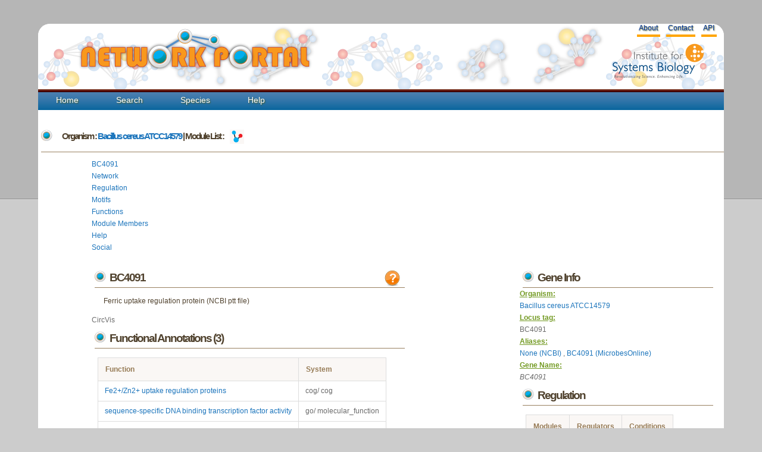

--- FILE ---
content_type: text/html; charset=utf-8
request_url: https://networks.systemsbiology.net/bce/gene/BC4091
body_size: 14080
content:
<!doctype html>
<html>
  <head>
    <title>Network Portal - Gene BC4091</title>
    
<link rel="stylesheet" type="text/css" href="http://www.ncbi.nlm.nih.gov/core/extjs/ext-3.4.0/resources/css/ext-all.css" />
<link rel="stylesheet" type="text/css" href="http://www.ncbi.nlm.nih.gov/core/extjs/ext-3.4.0/resources/css/xtheme-gray.css" id="theme" />
<link rel="stylesheet" type="text/css" href="http://www.ncbi.nlm.nih.gov/coreweb/styles/ncbi_templates.css" />
<!-- <link rel="stylesheet" type="text/css" href="http://www.ncbi.nlm.nih.gov/projects/sviewer/css/style.css" /> -->
<link rel="stylesheet" href="http://code.jquery.com/ui/1.9.2/themes/redmond/jquery-ui.css" />

    
    <link rel="stylesheet" href="/static/stylesheets/portal-style.css">
    <link rel="stylesheet" href="/static/stylesheets/jquery.reject.css">
    <link href="/static/javascripts/jquery.qtip.min.css" rel="stylesheet" type="text/css" />
    <link href="http://cdn.wijmo.com/jquery.wijmo-open.1.5.0.css" rel="stylesheet" type="text/css" />
<link rel="stylesheet" href="/static/stylesheets/colorbox.css" />
<link href="/static/javascripts/jquery.qtip.min.css" rel="stylesheet" type="text/css" />
    
    <!--<script type="text/javascript" src="http://code.jquery.com/jquery-latest.js"></script> -->
    <script src="http://ajax.googleapis.com/ajax/libs/jquery/1.10.2/jquery.js"></script>

    <script src="/static/javascripts/jquery-ui-1.11.2.custom/jquery-ui.min.js"></script>
    <link rel="stylesheet" href="/static/javascripts/jquery-ui-1.11.2.custom/jquery-ui.min.css">
    <script type="text/javascript" src="/static/cytoscapeweb/js/json2.min.js"></script>
        
    <script type="text/javascript" src="/static/cytoscapeweb/js/AC_OETags.min.js"></script>
    <script type="text/javascript" src="/static/cytoscapeweb/js/cytoscapeweb.min.js"></script>
    <script type="text/javascript" src="/static/javascripts/wwu_logo/isblogo.js"></script>
    <script type="text/javascript" src="/static/javascripts/network_helpers.js"></script>
    <script type="text/javascript" src="/static/javascripts/jquery.qtip.min.js"></script>
    <script type="text/javascript" src="http://cdn.wijmo.com/jquery.wijmo-open.1.5.0.min.js"></script>
    <script type="text/javascript" src="/static/javascripts/protovis.min.js"></script>
    <script type="text/javascript" src="/static/javascripts/visquick-min/vq.min.js"></script>
    <script type="text/javascript" src="/static/javascripts/visquick-min/vq.circvis.min.js"></script>
    <script type="text/javascript" src="/static/javascripts/visquick_helpers.js"></script>
    <script type='text/javascript' src='/static/javascripts/jquery.colorbox.js'></script>
<!--    <script type="text/javascript" src="http://www.ncbi.nlm.nih.gov/core/extjs/ext-3.4.0/adapter/ext/ext-base.js"></script>
    <script type="text/javascript" src="http://www.ncbi.nlm.nih.gov/core/extjs/ext-3.4.0/ext-all.js"></script>
    <script type="text/javascript">window.sv_base_url = "/sviewer/"</script>-->
<!-- These are required for loading NCBI sequence viewer in gene page -->
<!--<script type="text/javascript" src="http://www.ncbi.nlm.nih.gov/projects/sviewer/js/main.js"/>-->
    
    <script type="text/javascript" src="/static/javascripts/main.js"></script>
    <script type="text/javascript" src="/static/javascripts/collapsing_divs.js"></script>
    <script type="text/javascript" src="/static/javascripts/jquery.tablesorter.min.js"></script>
    <script type="text/javascript" src="/static/javascripts/jquery.tablesorter.pager.js"></script>
	<script type="text/javascript" src="/static/javascripts/jquery.jcarousel.min.js"></script>
    <script type="text/javascript" src="/static/javascripts/jquery.qtip.min.js"></script>
    <script type="text/javascript" src="/static/javascripts/jquery.reject.min.js"></script>
    <!-- google analytics -->
    <script type="text/javascript">

      var _gaq = _gaq || [];
      _gaq.push(['_setAccount', 'UA-29739526-1']);
      _gaq.push(['_trackPageview']);

      (function() {
        var ga = document.createElement('script'); ga.type = 'text/javascript'; ga.async = true;
        ga.src = ('https:' == document.location.protocol ? 'https://ssl' : 'http://www') + '.google-analytics.com/ga.js';
        var s = document.getElementsByTagName('script')[0]; s.parentNode.insertBefore(ga, s);
      })();

    </script>

    <!-- Google tag (gtag.js) -->
    <script async src="https://www.googletagmanager.com/gtag/js?id=G-JFM6J702T5"></script>
    <script>
      window.dataLayer = window.dataLayer || [];
      function gtag(){dataLayer.push(arguments);}
      gtag('js', new Date());
      gtag('config', 'G-JFM6J702T5');
    </script>
    
        <script type="text/javascript">
            // Create the tooltips only on document load
            $(document).ready(function()
                              {
                              // By suppling no content attribute, the library uses each elements title attribute by default
                              $('underlinemenu a[href][title]').qtip({
                                                                content: {
                                                                text: false // Use each elements title attribute
                                                                },
                                                                      style: 'cream' // Give it some style
                                                                });
                              
                              // NOTE: You can even omit all options and simply replace the regular title tooltips like so:
                              // $('#content a[href]').qtip();
                              });
            </script>
  </head>
  <body>
    <div id="wrap-no-line">
    <div id="header">
      <h1 id="logo-text"><a href="/"></a>
     <a href="/"><img alt="Logo" src="/static/images/logo-text.png"></a></h1>
     <p id="slogan"> <a href="http://www.systemsbiology.org"><img alt="Logo" src="/static/images/isb_logo.png"></a></p>    
     <div id="underlinemenu" class="underlinemenu">
	<ul>
          <!--
	  
	  <li><a href="/login/google-oauth2/?next=/bce/gene/BC4091">Login</a></li>
	  
          -->
	  <li><a href="/about">About</a></li>
	  <li><a href="/contact">Contact</a></li>
	  <li><a href="/static/apidocuments">API</a></li>
	</ul>
      </div>
      </div>
      <div id="nav">
        <ul>
          <li class=""><a href="/">Home</a></li>
          <li class=""><a href="/search">Search</a></li>
          <li class=""><a href="/species">Species</a></li>
          <!--
          <li class=""><a href="/workspace">Workspace</a></li>
          -->
	        
          <li class=""><a href="/help/" title="help">Help</a></li>

        <!-- <li class=""><a href="/analysis/gene">Example</a></li>-->
        </ul>
      </div>
      <div id="content">
        
<h5><span class="search_help"> Organism : <a href="/bce">Bacillus cereus ATCC14579</a>
                             | Module List : 
    				                        <a href="/bce/network/1" title="Explore Network"><img align="center" src="/static/images/network.gif"/></a></a>
  					
   </span>
</h5>
<div id="bicluster-top">
 <div class="sub-page">
   <div id="tabs" class="sub-page">
     <ul>
	     <li><a class="name" href="#tab-main">BC4091</a></li>
	     <li><a class="network" href="#tab-network">Network</a></li>
	     <li><a class="regulator" href="#tab-regulator">Regulation</a></li>
	     <li><a class="motif" href="#tab-motif">Motifs</a></li>
	     <li><a class="function" href="#tab-function">Functions</a></li>
	     <li><a class="genes" href="#tab-gene">Module Members</a></li>
	     
	     <li><a class="gene-help" href="#tab-help">Help</a></li>
	     <li><a class="social" href="#tab-social">Social</a></li>
     </ul>
     <div id="tab-main">
		   <div class="main">
         <script type="text/javascript">
           var django_pssms = {4152: [[1.0, 0.0, 0.0, 0.0], [0.166667, 0.0, 0.0, 0.833333], [0.166667, 0.0, 0.0, 0.833333], [1.0, 0.0, 0.0, 0.0], [0.0, 0.0, 0.0, 1.0], [0.5, 0.333333, 0.0, 0.166667], [0.0, 0.0, 0.333333, 0.666667], [1.0, 0.0, 0.0, 0.0], [0.5, 0.0, 0.0, 0.5], [0.166667, 0.166667, 0.5, 0.166667], [1.0, 0.0, 0.0, 0.0], [0.0, 0.166667, 0.0, 0.833333], [0.0, 0.0, 0.833333, 0.166667], [0.5, 0.0, 0.0, 0.5]], 4153: [[0.48588, 0.377756, 0.122244, 0.01412], [0.122244, 0.01412, 0.394971, 0.468665], [0.576789, 0.286847, 0.031335, 0.105029], [0.940425, 0.01412, 0.031335, 0.01412], [0.0, 0.272727, 0.0, 0.727273], [0.090909, 0.181818, 0.727273, 0.0], [0.0, 0.818182, 0.181818, 0.0], [0.0, 0.363636, 0.636364, 0.0], [0.0, 0.181818, 0.818182, 0.0], [0.0, 0.0, 1.0, 0.0], [0.0, 0.636364, 0.363636, 0.0], [0.181818, 0.0, 0.818182, 0.0], [0.0, 0.454545, 0.454545, 0.090909], [0.272727, 0.727273, 0.0, 0.0]], 4154: [[0.0, 0.0, 0.818182, 0.181818], [0.727273, 0.0, 0.181818, 0.090909], [0.272727, 0.090909, 0.0, 0.636364], [0.0, 0.0, 0.363636, 0.636364], [0.636364, 0.090909, 0.090909, 0.181818], [0.272727, 0.272727, 0.0, 0.454545], [0.909091, 0.0, 0.0, 0.090909], [0.090909, 0.0, 0.0, 0.909091], [0.0, 0.0, 0.0, 1.0], [1.0, 0.0, 0.0, 0.0], [0.363636, 0.0, 0.181818, 0.454545], [0.636364, 0.0, 0.090909, 0.272727], [0.0, 0.090909, 0.0, 0.909091], [0.545455, 0.0, 0.090909, 0.363636], [0.0, 0.0, 0.636364, 0.363636]], 4155: [[0.788393, 0.007062, 0.06112, 0.143425], [0.06112, 0.18888, 0.652029, 0.097971], [0.242938, 0.097971, 0.333847, 0.325243], [0.106575, 0.325243, 0.56112, 0.007062], [0.545455, 0.181818, 0.272727, 0.0], [0.0, 0.090909, 0.863636, 0.045455], [0.0, 0.0, 0.363636, 0.636364], [0.227273, 0.090909, 0.318182, 0.363636], [0.0, 0.0, 1.0, 0.0], [0.681818, 0.045455, 0.181818, 0.090909], [0.318182, 0.181818, 0.5, 0.0], [0.590909, 0.0, 0.227273, 0.181818], [0.681818, 0.045455, 0.0, 0.272727], [0.0, 0.045455, 0.954545, 0.0], [0.545455, 0.045455, 0.136364, 0.272727], [0.590909, 0.090909, 0.181818, 0.136364], [0.954545, 0.0, 0.0, 0.045455], [0.090909, 0.590909, 0.045455, 0.272727], [0.363636, 0.0, 0.363636, 0.272727], [0.227273, 0.181818, 0.545455, 0.045455], [0.818182, 0.0, 0.0, 0.181818], [0.545455, 0.0, 0.363636, 0.090909], [0.636364, 0.136364, 0.090909, 0.136364]]};
           $(document).ready(function() {
             var loaded = [false, false, false, false, false, false, false, false];
             $('#tabs').tabs({
               // load network and motif tabs on demand
               activate: function (event, ui) {
                 var index = $('#tabs').tabs("option", "active");
                 if (!loaded[index]) {
                   switch (index) {
                     case 1:
                       var vis = nwhelpers.initNetworkTab(2, "BC4091",
                          "/static/cytoscapeweb/swf/CytoscapeWeb",
                          "/static/cytoscapeweb/swf/playerProductInstall",
                          nwhelpers.load_popup);
                        break;
                      case 3:
                        setTimeout(function() {
                          nwhelpers.initCanvas(django_pssms);
                        }, 500);
                      default:
                        break;
                    }
                    loaded[index] = true;
                  }
                }
              });
            
              var circle_vis = new vq.CircVis();
              $.ajax({
                url: '/json/circvis/?species=1&gene=BC4091',
                  success: function(json) {
                    var cvdata = vqhelpers.makeCircVisData('circvis', json.chromosomes,
                      json.genes, json.network);
                      circle_vis.draw(cvdata);
                    },
                    error: function() {
                      console.debug('could not read data');
                    }
                  });              
                nwhelpers.initCanvas2(django_pssms, 'previewcanvas_',
                                      [4152, 4154]);
           
                $('[id^=previewcanvas]').click(function() {
                  $('#tabs').tabs("option", "active", 3);
                });
                $('.help').colorbox({inline: true, width: "50%"});
              });
        </script>
	       <div class="sub-page">
	       <a class="help" href="#gene-info"><img align="right" src="/static/images/help.png" /></a> 
	         <h5>BC4091</h5>
	         <p><span id="gene_description">Ferric uptake regulation protein (NCBI ptt file)</span></p>
           <div id="circvis">CircVis</div>
           <h5>Functional Annotations (3)</h5>
	         
	         <table id="gene-function-table">
	           <thead>
	             <tr>
		             <th>Function</th>
		             <th>System</th>
	             </tr>
	           </thead>
	           <tbody>
	             
	             <tr>
		             <td><a href="/function/36385">Fe2+/Zn2+ uptake regulation proteins</a></td>
		             <td>cog/ cog</td>
	               
	             <tr>
		             <td><a href="/function/3189">sequence-specific DNA binding transcription factor activity</a></td>
		             <td>go/ molecular_function</td>
	               
	             <tr>
		             <td><a href="/function/5461">regulation of transcription, DNA-dependent</a></td>
		             <td>go/ biological_process</td>
	               
	             </tr>
	           </tbody>
	         </table>
	  
	  

<!--	    
          <h3>Genomic Neighborhood</h3>
	  <p>
	    <div style="padding:10px;clear:both;">
	
	       
	       
	    </div>
	    </div>
	  </p>
	  Not yet implemented in this version of the portal!-->
	</div>
	</div>
        <div id="sidebar">
          <h5>Gene Info</h5>
          
            <strong> Organism:</strong><br> <a href="/bce">Bacillus cereus ATCC14579</a><br/>
            <strong> Locus tag:</strong><br> BC4091 <br/>
            <strong> Aliases:</strong> <br><a href="http://www.ncbi.nlm.nih.gov/sites/entrez?db=gene&term=None">None (NCBI) </a>, <a href="http://microbesonline.org/cgi-bin/keywordSearch.cgi?searchType=customQuery&customQuery=BC4091">BC4091 (MicrobesOnline) </a><br/>
            <strong> Gene Name:</strong><br> <i>  BC4091 </i><br/>


          <h5>Regulation</h5>
          <table>
            <tr>
              <th class="help">Modules</th>
              <th>Regulators</th>
              <th>Conditions</th>
            </tr>
            
            
            <tr>
              <td><a href="/bce/network/1/module/118">118</a></td>
              <td><a href="?view=regulation">13</a></td>
              <td>103</td>
            </tr>
            
            <tr>
              <td><a href="/bce/network/1/module/119">119</a></td>
              <td><a href="?view=regulation">10</a></td>
              <td>96</td>
            </tr>
            
            
          </table>
          <h5>Motifs</h5><span class="search_help">Motifs for modules are shown</span>
	  

          <table id="gene-motif-table" class="tablesorter">
            
            <tr>
	      <td>
                <span id="previewcanvas_4152"></span>
	            </td>
	          </tr>
            
            <tr>
	      <td>
                <span id="previewcanvas_4154"></span>
	            </td>
	          </tr>
            
          </table>
	  <!-- -->

	</div>
      </div>
      <div id="tab-network" class="sub-page">
	
<a class="help" href="#network"><img align="right" src="/static/images/help.png" /></a><img alt="Gene" src="/static/images/network_gene.png" style="background:none;border:0px;position:relative;bottom:-10px;">Module member <img alt="Regulator" src="/static/images/network_regulator.png" style="background:none;border:0px;position:relative; bottom:-10px;">Regulator  <img alt="Motif" src="/static/images/network_motif.png" style="background:none;border:0px;position:relative; bottom:-10px;">Motif <p>

<div id="cytoscapeweb">
  
  Cytoscape Web
  
</div>
<div id="pop_up"></div>

      </div>
      <div id="tab-regulator" class="sub-page">
        

<a class="help" href="#regulation"><img align="right" src="/static/images/help.png" /></a>
<h5> Regulation information for BC4091 </h5> <span class="search_help">(Mouseover regulator name to see its description)</span> 
<p>
<div class="tab-contents">
  <script type="text/javascript">
    $(document).ready(function() {
        var descriptionMap = {}
descriptionMap['BC3976'] = "putative transcriptional regulator (NCBI ptt file)";
descriptionMap['BC0518'] = "Peroxide operon regulator (NCBI ptt file)";
descriptionMap['BC1756'] = "Transcriptional repressor PadR (NCBI ptt file)";
descriptionMap['BC4670'] = "putative transcriptional regulator (NCBI ptt file)";
descriptionMap['BC1282'] = "SinR protein (NCBI ptt file)";
descriptionMap['BC5481'] = "Stage 0 sporulation protein J (NCBI ptt file)";
descriptionMap['BC4204'] = "Manganese transport transcription regulator (NCBI ptt file)";
descriptionMap['BC4714'] = "CarD-like transcriptional regulator (NCBI ptt file)";
descriptionMap['BC5463'] = "Two-component response regulator yycF (NCBI ptt file)";
descriptionMap['BC1936'] = "Transcriptional regulator, MarR family (NCBI ptt file)";
descriptionMap['BC4581'] = "putative regulatory protein (NCBI ptt file)";
descriptionMap['BC4289'] = "RNA polymerase sigma factor rpoD (NCBI ptt file)";
descriptionMap['BC4256'] = "Transcriptional regulator, ArsR family (NCBI ptt file)";
descriptionMap['BC4277'] = "Zinc-specific metalloregulatory protein (NCBI ptt file)";
descriptionMap['BC4703'] = "Transcriptional regulator, DeoR family (NCBI ptt file)";
descriptionMap['BC4316'] = "Transcriptional regulator, MarR family (NCBI ptt file)";
descriptionMap['BC4091'] = "Ferric uptake regulation protein (NCBI ptt file)";
descriptionMap['BC2434'] = "Transcriptional regulator, MarR family (NCBI ptt file)";
descriptionMap['BC0266'] = "PEMK-like protein (NCBI ptt file)";
descriptionMap['BC0265'] = "hypothetical Cytosolic Protein (NCBI ptt file)";
descriptionMap['BC1710'] = "Transcriptional regulator, MerR family (NCBI ptt file)";
descriptionMap['BC5010'] = "Transcriptional regulator (NCBI ptt file)";
;
        $('.reggene').on('mouseover', function(event) {
            var geneName = $(this).html();
            $(this).qtip({
                prerender: true,
                content: descriptionMap[geneName]
            }, event);
        });
    });
  </script>

<div class="sub-page">

<b>BC4091</b> is regulated by <b>23</b> influences and regulates <b>12</b> modules.</br>

<!--<b> BC4091</b> is possibly regulated by <b>23</b> influences.-->
  <table id="gene-regulators-table" class="gene-regulation" style="float: left;" width="30%">
   <caption> Regulators for BC4091 (23)</caption>
    <tr>
      <th>Regulator</th>
      <th>Module</th>
      <th>Operator</th>
    </tr>
    
    <tr>
      <td><a class="reggene" href="/bce/gene/BC0518">BC0518</a></td>
      <td><a href="/bce/network/1/module/119">119</a></td>
      <td>tf</td>
    </tr>
    
    <tr>
      <td><a class="reggene" href="/bce/gene/BC1710">BC1710</a></td>
      <td><a href="/bce/network/1/module/119">119</a></td>
      <td>tf</td>
    </tr>
    
    <tr>
      <td><a class="reggene" href="/bce/gene/BC1936">BC1936</a></td>
      <td><a href="/bce/network/1/module/119">119</a></td>
      <td>tf</td>
    </tr>
    
    <tr>
      <td><a class="reggene" href="/bce/gene/BC2434">BC2434</a></td>
      <td><a href="/bce/network/1/module/119">119</a></td>
      <td>tf</td>
    </tr>
    
    <tr>
      <td><a class="reggene" href="/bce/gene/BC4256">BC4256</a></td>
      <td><a href="/bce/network/1/module/119">119</a></td>
      <td>tf</td>
    </tr>
    
    <tr>
      <td><a class="reggene" href="/bce/gene/BC4670">BC4670</a></td>
      <td><a href="/bce/network/1/module/119">119</a></td>
      <td>tf</td>
    </tr>
    
    <tr>
      <td><a class="reggene" href="/bce/gene/BC4703">BC4703</a></td>
      <td><a href="/bce/network/1/module/119">119</a></td>
      <td>tf</td>
    </tr>
    
    <tr>
      <td><a class="reggene" href="/bce/gene/BC4714">BC4714</a></td>
      <td><a href="/bce/network/1/module/119">119</a></td>
      <td>tf</td>
    </tr>
    
    <tr>
      <td><a class="reggene" href="/bce/gene/BC5010">BC5010</a></td>
      <td><a href="/bce/network/1/module/119">119</a></td>
      <td>tf</td>
    </tr>
    
    <tr>
      <td><a class="reggene" href="/bce/gene/BC5481">BC5481</a></td>
      <td><a href="/bce/network/1/module/119">119</a></td>
      <td>tf</td>
    </tr>
    
    <tr>
      <td><a class="reggene" href="/bce/gene/BC0265">BC0265</a></td>
      <td><a href="/bce/network/1/module/118">118</a></td>
      <td>tf</td>
    </tr>
    
    <tr>
      <td><a class="reggene" href="/bce/gene/BC0266">BC0266</a></td>
      <td><a href="/bce/network/1/module/118">118</a></td>
      <td>tf</td>
    </tr>
    
    <tr>
      <td><a class="reggene" href="/bce/gene/BC1282">BC1282</a></td>
      <td><a href="/bce/network/1/module/118">118</a></td>
      <td>tf</td>
    </tr>
    
    <tr>
      <td><a class="reggene" href="/bce/gene/BC1710">BC1710</a></td>
      <td><a href="/bce/network/1/module/118">118</a></td>
      <td>tf</td>
    </tr>
    
    <tr>
      <td><a class="reggene" href="/bce/gene/BC1756">BC1756</a></td>
      <td><a href="/bce/network/1/module/118">118</a></td>
      <td>tf</td>
    </tr>
    
    <tr>
      <td><a class="reggene" href="/bce/gene/BC3976">BC3976</a></td>
      <td><a href="/bce/network/1/module/118">118</a></td>
      <td>tf</td>
    </tr>
    
    <tr>
      <td><a class="reggene" href="/bce/gene/BC4091">BC4091</a></td>
      <td><a href="/bce/network/1/module/118">118</a></td>
      <td>tf</td>
    </tr>
    
    <tr>
      <td><a class="reggene" href="/bce/gene/BC4204">BC4204</a></td>
      <td><a href="/bce/network/1/module/118">118</a></td>
      <td>tf</td>
    </tr>
    
    <tr>
      <td><a class="reggene" href="/bce/gene/BC4277">BC4277</a></td>
      <td><a href="/bce/network/1/module/118">118</a></td>
      <td>tf</td>
    </tr>
    
    <tr>
      <td><a class="reggene" href="/bce/gene/BC4289">BC4289</a></td>
      <td><a href="/bce/network/1/module/118">118</a></td>
      <td>tf</td>
    </tr>
    
    <tr>
      <td><a class="reggene" href="/bce/gene/BC4316">BC4316</a></td>
      <td><a href="/bce/network/1/module/118">118</a></td>
      <td>tf</td>
    </tr>
    
    <tr>
      <td><a class="reggene" href="/bce/gene/BC4581">BC4581</a></td>
      <td><a href="/bce/network/1/module/118">118</a></td>
      <td>tf</td>
    </tr>
    
    <tr>
      <td><a class="reggene" href="/bce/gene/BC5463">BC5463</a></td>
      <td><a href="/bce/network/1/module/118">118</a></td>
      <td>tf</td>
    </tr>
    
  </table>


<a name="regulates"></a>
<!--<b> BC4091</b> possibly regulates <b>12</b> regulons.-->
  <table class="gene-regulation" style="float: right;" width="30%">
   <caption> Regulated by BC4091 (12)</caption>
    <tr>
      <th>Module</th>
      <th>Residual</th>
      <th>Genes</th>
    </tr>
    
    <tr>
      <td><a href="/bce/network/1/module/64">64</a></td>
      <td>0.43</td>
      <td>15</td>
    </tr>
    
    <tr>
      <td><a href="/bce/network/1/module/81">81</a></td>
      <td>0.31</td>
      <td>18</td>
    </tr>
    
    <tr>
      <td><a href="/bce/network/1/module/118">118</a></td>
      <td>0.39</td>
      <td>15</td>
    </tr>
    
    <tr>
      <td><a href="/bce/network/1/module/157">157</a></td>
      <td>0.41</td>
      <td>19</td>
    </tr>
    
    <tr>
      <td><a href="/bce/network/1/module/179">179</a></td>
      <td>0.58</td>
      <td>14</td>
    </tr>
    
    <tr>
      <td><a href="/bce/network/1/module/234">234</a></td>
      <td>0.51</td>
      <td>24</td>
    </tr>
    
    <tr>
      <td><a href="/bce/network/1/module/261">261</a></td>
      <td>0.48</td>
      <td>22</td>
    </tr>
    
    <tr>
      <td><a href="/bce/network/1/module/283">283</a></td>
      <td>0.44</td>
      <td>25</td>
    </tr>
    
    <tr>
      <td><a href="/bce/network/1/module/297">297</a></td>
      <td>0.46</td>
      <td>23</td>
    </tr>
    
    <tr>
      <td><a href="/bce/network/1/module/325">325</a></td>
      <td>0.24</td>
      <td>13</td>
    </tr>
    
    <tr>
      <td><a href="/bce/network/1/module/383">383</a></td>
      <td>0.21</td>
      <td>12</td>
    </tr>
    
    <tr>
      <td><a href="/bce/network/1/module/466">466</a></td>
      <td>0.30</td>
      <td>16</td>
    </tr>
    
   </table>


</div>
</div>

      </div>
      <div id="tab-motif" class="sub-page">
	
<a class="help" href="#help-motif"><img align="right" src="/static/images/help.png" /></a>
<h5> Motif information <span class="search_help">(de novo identified motifs for modules)</span>
</h5>
<div class="tabs">
<div class="main">
<p>

There are 4 motifs predicted. </p>
<table id="motif">
  <caption> Motif Table (4)</caption>
  <thead>
    <tr>
      <th>Motif Id</th>
      <th>e-value</th>
      <th>Consensus</th>
      <th>Motif Logo</th>
      
    </tr>
  </thead>
  <tbody>
    
  <tr>
    <td>4152</td>
    <td>5.00e+01</td>
    <td>AGGAGagAatAGTa</td>
    <td>
      <div id="canvas_4152"><img alt="Loader icon" src="/static/images/ajax-loader.gif"></img></div>
    </td>
    
  </tr>
    
  <tr>
    <td>4153</td>
    <td>4.50e+02</td>
    <td>agaAgtCtTTcTcc</td>
    <td>
      <div id="canvas_4153"><img alt="Loader icon" src="/static/images/ajax-loader.gif"></img></div>
    </td>
    
  </tr>
    
  <tr>
    <td>4154</td>
    <td>1.20e+00</td>
    <td>TaggagAGGAgaGat</td>
    <td>
      <div id="canvas_4154"><img alt="Loader icon" src="/static/images/ajax-loader.gif"></img></div>
    </td>
    
  </tr>
    
  <tr>
    <td>4155</td>
    <td>4.20e+02</td>
    <td>at.taTg.TataaTaaAc.tAaa</td>
    <td>
      <div id="canvas_4155"><img alt="Loader icon" src="/static/images/ajax-loader.gif"></img></div>
    </td>
    
  </tr>
    
  </tbody>
</table>
    
    <div class="gaggle-data ratios" style="display:none;">
        <span class="gaggle-name hidden">bce motif 4152</span>
        <span class="gaggle-species hidden">Bacillus cereus ATCC14579</span>
        <span class="gaggle-size hidden">14x4</span>
        <div class="gaggle-matrix-tsv">
            POSITION	A	C	G	T
1	1.0	0.0	0.0	0.0
2	0.166667	0.0	0.833333	0.0
3	0.166667	0.0	0.833333	0.0
4	1.0	0.0	0.0	0.0
5	0.0	0.0	1.0	0.0
6	0.5	0.333333	0.166667	0.0
7	0.0	0.0	0.666667	0.333333
8	1.0	0.0	0.0	0.0
9	0.5	0.0	0.5	0.0
10	0.166667	0.166667	0.166667	0.5
11	1.0	0.0	0.0	0.0
12	0.0	0.166667	0.833333	0.0
13	0.0	0.0	0.166667	0.833333
14	0.5	0.0	0.5	0.0

        </div>
    </div>
    
    <div class="gaggle-data ratios" style="display:none;">
        <span class="gaggle-name hidden">bce motif 4153</span>
        <span class="gaggle-species hidden">Bacillus cereus ATCC14579</span>
        <span class="gaggle-size hidden">14x4</span>
        <div class="gaggle-matrix-tsv">
            POSITION	A	C	G	T
1	0.48588	0.377756	0.01412	0.122244
2	0.122244	0.01412	0.468665	0.394971
3	0.576789	0.286847	0.105029	0.031335
4	0.940425	0.01412	0.01412	0.031335
5	0.0	0.272727	0.727273	0.0
6	0.090909	0.181818	0.0	0.727273
7	0.0	0.818182	0.0	0.181818
8	0.0	0.363636	0.0	0.636364
9	0.0	0.181818	0.0	0.818182
10	0.0	0.0	0.0	1.0
11	0.0	0.636364	0.0	0.363636
12	0.181818	0.0	0.0	0.818182
13	0.0	0.454545	0.090909	0.454545
14	0.272727	0.727273	0.0	0.0

        </div>
    </div>
    
    <div class="gaggle-data ratios" style="display:none;">
        <span class="gaggle-name hidden">bce motif 4154</span>
        <span class="gaggle-species hidden">Bacillus cereus ATCC14579</span>
        <span class="gaggle-size hidden">15x4</span>
        <div class="gaggle-matrix-tsv">
            POSITION	A	C	G	T
1	0.0	0.0	0.181818	0.818182
2	0.727273	0.0	0.090909	0.181818
3	0.272727	0.090909	0.636364	0.0
4	0.0	0.0	0.636364	0.363636
5	0.636364	0.090909	0.181818	0.090909
6	0.272727	0.272727	0.454545	0.0
7	0.909091	0.0	0.090909	0.0
8	0.090909	0.0	0.909091	0.0
9	0.0	0.0	1.0	0.0
10	1.0	0.0	0.0	0.0
11	0.363636	0.0	0.454545	0.181818
12	0.636364	0.0	0.272727	0.090909
13	0.0	0.090909	0.909091	0.0
14	0.545455	0.0	0.363636	0.090909
15	0.0	0.0	0.363636	0.636364

        </div>
    </div>
    
    <div class="gaggle-data ratios" style="display:none;">
        <span class="gaggle-name hidden">bce motif 4155</span>
        <span class="gaggle-species hidden">Bacillus cereus ATCC14579</span>
        <span class="gaggle-size hidden">23x4</span>
        <div class="gaggle-matrix-tsv">
            POSITION	A	C	G	T
1	0.788393	0.007062	0.143425	0.06112
2	0.06112	0.18888	0.097971	0.652029
3	0.242938	0.097971	0.325243	0.333847
4	0.106575	0.325243	0.007062	0.56112
5	0.545455	0.181818	0.0	0.272727
6	0.0	0.090909	0.045455	0.863636
7	0.0	0.0	0.636364	0.363636
8	0.227273	0.090909	0.363636	0.318182
9	0.0	0.0	0.0	1.0
10	0.681818	0.045455	0.090909	0.181818
11	0.318182	0.181818	0.0	0.5
12	0.590909	0.0	0.181818	0.227273
13	0.681818	0.045455	0.272727	0.0
14	0.0	0.045455	0.0	0.954545
15	0.545455	0.045455	0.272727	0.136364
16	0.590909	0.090909	0.136364	0.181818
17	0.954545	0.0	0.045455	0.0
18	0.090909	0.590909	0.272727	0.045455
19	0.363636	0.0	0.272727	0.363636
20	0.227273	0.181818	0.045455	0.545455
21	0.818182	0.0	0.181818	0.0
22	0.545455	0.0	0.090909	0.363636
23	0.636364	0.136364	0.136364	0.090909

        </div>
    </div>
    

<div style="display:none">
	<div id='help-motif' class="help" style='padding:10px; background:#fff; text-align:left;'>
    <h5>Motif Help</h5>
    	<p>Transcription factor binding motifs help to elucidate regulatory mechanism. cMonkey integrates powerful de novo motif detection to identify conditionally co-regulated sets of genes. De novo predicted motifs for each module are listed in the module page as motif logo images along with associated prediction statistics (e-values). The main module page also shows the location of these motifs within the upstream sequences of the module member genes.</p>
    	<p> Motifs of interest can be broadcasted to RegPredict (currently only available for Desulfovibrio vulgaris Hildenborough) in order to compare conservation in similar species. This integrated motif prediction and comparative analysis provides an additional checkpoint for regulatory motif prediction confidence.</p>
		 <p><b> Motif e-value:</b> cMonkey tries to identify two motifs per modules in the upstream sequences of the module member genes.
    	Motif e-value is an indicative of the motif co-occurences between the members of the module.Smaller e-values are indicative of significant sequence motifs. Our experience showed that e-values smaller than 10 are generally indicative of significant motifs.</p>
	</div>
 </div>
 
</div>
</div>

      </div>
      <div id="tab-function" class="sub-page">
	<a class="help" href="#functions"><img align="right" src="/static/images/help.png" /></a>
<h5> Functional Enrichment for BC4091</h5>
<p>
<div class="tab-contents">

<b>BC4091</b> is enriched for <b>3</b> functions in <b>3</b> categories.
<div class="main">
<table id="gene-function-table">
  <caption> Enrichment Table (3)</caption>
  <thead>
    <tr>
      <th>Function</th>
      <th>System</th>
    </tr>
  </thead>
  <tbody>
    
    <tr>
      <td><a href="/function/36385">Fe2+/Zn2+ uptake regulation proteins</a></td>
      <td>cog/ cog</td>
    </tr>
    
    <tr>
      <td><a href="/function/3189">sequence-specific DNA binding transcription factor activity</a></td>
      <td>go/ molecular_function</td>
    </tr>
    
    <tr>
      <td><a href="/function/5461">regulation of transcription, DNA-dependent</a></td>
      <td>go/ biological_process</td>
    </tr>
    
  </tbody>
</table>
</div>

</div>

      </div>
      <div id="tab-gene" class="sub-page">
	<script>
$(document).ready(function() { 
    $("#regulon-members-table") 
    .tablesorter({widthFixed: true, widgets: ['zebra']}) 
    ; 
});
</script>
<a class="help" href="#regulon-members"><img align="right" src="/static/images/help.png" /></a>
<h5> Module neighborhood information for BC4091 </h5>
<p>
<div class="main">


<b>BC4091</b> has total of <b>41</b> gene neighbors in modules
<b><a href="/bce/network/1/module/118">118</a>, <a href="/bce/network/1/module/119">119</a></b>

<div class="gaggle-data hidden">
 <p>name=<span class="gaggle-name">Regulon neighbor genes</span><br />
    species=<span class="gaggle-species">Bacillus cereus ATCC14579</span><br />
    (optional)size=<span class="gaggle-size">41</span><br />
    CSS selector=<span class="gaggle-namelist-tag">gaggle-gene-names</span></p>
</div>

<table id="regulon-members-table" class="tablesorter">
  <caption> Gene neighbors (41)</caption>
  <thead>
    <tr>
      <th>Gene</th>
      <th>Common Name</th>
      <th>Description</th>
      <th>Module membership</th>
    </tr>
  </thead>
  <tbody>
  
    <tr>
      <td><a href="/bce/gene/BC0001"><span class="gaggle-gene-names">BC0001</span></a></td>
      <td>BC0001</td>
      <td>Chromosomal replication initiator protein dnaA (NCBI ptt file)</td>
      <td><a href="/bce/network/1/module/81">81</a>, <a href="/bce/network/1/module/118">118</a></td>
    </tr>
  
    <tr>
      <td><a href="/bce/gene/BC0291"><span class="gaggle-gene-names">BC0291</span></a></td>
      <td>BC0291</td>
      <td>AT-rich DNA-binding protein (NCBI ptt file)</td>
      <td><a href="/bce/network/1/module/119">119</a>, <a href="/bce/network/1/module/187">187</a></td>
    </tr>
  
    <tr>
      <td><a href="/bce/gene/BC0446"><span class="gaggle-gene-names">BC0446</span></a></td>
      <td>BC0446</td>
      <td>hypothetical tellurium resistance protein (NCBI ptt file)</td>
      <td><a href="/bce/network/1/module/118">118</a>, <a href="/bce/network/1/module/426">426</a></td>
    </tr>
  
    <tr>
      <td><a href="/bce/gene/BC0453"><span class="gaggle-gene-names">BC0453</span></a></td>
      <td>BC0453</td>
      <td>Zinc uptake P-type ATPase (NCBI ptt file)</td>
      <td><a href="/bce/network/1/module/118">118</a>, <a href="/bce/network/1/module/394">394</a></td>
    </tr>
  
    <tr>
      <td><a href="/bce/gene/BC0472"><span class="gaggle-gene-names">BC0472</span></a></td>
      <td>BC0472</td>
      <td>hypothetical protein (NCBI ptt file)</td>
      <td><a href="/bce/network/1/module/28">28</a>, <a href="/bce/network/1/module/119">119</a></td>
    </tr>
  
    <tr>
      <td><a href="/bce/gene/BC0587"><span class="gaggle-gene-names">BC0587</span></a></td>
      <td>BC0587</td>
      <td>Acetyltransferase (NCBI ptt file)</td>
      <td><a href="/bce/network/1/module/118">118</a>, <a href="/bce/network/1/module/169">169</a></td>
    </tr>
  
    <tr>
      <td><a href="/bce/gene/BC0792"><span class="gaggle-gene-names">BC0792</span></a></td>
      <td>BC0792</td>
      <td>hypothetical Cytosolic Protein (NCBI ptt file)</td>
      <td><a href="/bce/network/1/module/74">74</a>, <a href="/bce/network/1/module/119">119</a></td>
    </tr>
  
    <tr>
      <td><a href="/bce/gene/BC1826"><span class="gaggle-gene-names">BC1826</span></a></td>
      <td>BC1826</td>
      <td>CcdC protein (NCBI ptt file)</td>
      <td><a href="/bce/network/1/module/118">118</a>, <a href="/bce/network/1/module/273">273</a></td>
    </tr>
  
    <tr>
      <td><a href="/bce/gene/BC2011"><span class="gaggle-gene-names">BC2011</span></a></td>
      <td>BC2011</td>
      <td>Non-specific DNA-binding protein Dps / Iron-binding ferritin-like antioxidant protein / Ferroxidase (NCBI ptt file)</td>
      <td><a href="/bce/network/1/module/119">119</a>, <a href="/bce/network/1/module/129">129</a></td>
    </tr>
  
    <tr>
      <td><a href="/bce/gene/BC2012"><span class="gaggle-gene-names">BC2012</span></a></td>
      <td>BC2012</td>
      <td>hypothetical protein (NCBI ptt file)</td>
      <td><a href="/bce/network/1/module/119">119</a>, <a href="/bce/network/1/module/166">166</a></td>
    </tr>
  
    <tr>
      <td><a href="/bce/gene/BC2022"><span class="gaggle-gene-names">BC2022</span></a></td>
      <td>BC2022</td>
      <td>Oxidoreductase (NCBI ptt file)</td>
      <td><a href="/bce/network/1/module/118">118</a>, <a href="/bce/network/1/module/180">180</a></td>
    </tr>
  
    <tr>
      <td><a href="/bce/gene/BC2199"><span class="gaggle-gene-names">BC2199</span></a></td>
      <td>BC2199</td>
      <td>hypothetical protein (NCBI ptt file)</td>
      <td><a href="/bce/network/1/module/119">119</a>, <a href="/bce/network/1/module/438">438</a></td>
    </tr>
  
    <tr>
      <td><a href="/bce/gene/BC2213"><span class="gaggle-gene-names">BC2213</span></a></td>
      <td>BC2213</td>
      <td>Pyrazinamidase (NCBI ptt file)</td>
      <td><a href="/bce/network/1/module/119">119</a>, <a href="/bce/network/1/module/438">438</a></td>
    </tr>
  
    <tr>
      <td><a href="/bce/gene/BC2890"><span class="gaggle-gene-names">BC2890</span></a></td>
      <td>BC2890</td>
      <td>hypothetical protein (NCBI ptt file)</td>
      <td><a href="/bce/network/1/module/64">64</a>, <a href="/bce/network/1/module/118">118</a></td>
    </tr>
  
    <tr>
      <td><a href="/bce/gene/BC3769"><span class="gaggle-gene-names">BC3769</span></a></td>
      <td>BC3769</td>
      <td>DNA mismatch repair protein mutS (NCBI ptt file)</td>
      <td><a href="/bce/network/1/module/118">118</a>, <a href="/bce/network/1/module/193">193</a></td>
    </tr>
  
    <tr>
      <td><a href="/bce/gene/BC3933"><span class="gaggle-gene-names">BC3933</span></a></td>
      <td>BC3933</td>
      <td>hypothetical protein (NCBI ptt file)</td>
      <td><a href="/bce/network/1/module/81">81</a>, <a href="/bce/network/1/module/118">118</a></td>
    </tr>
  
    <tr>
      <td><a href="/bce/gene/BC3974"><span class="gaggle-gene-names">BC3974</span></a></td>
      <td>BC3974</td>
      <td>Polypeptide deformylase (NCBI ptt file)</td>
      <td><a href="/bce/network/1/module/119">119</a>, <a href="/bce/network/1/module/129">129</a></td>
    </tr>
  
    <tr>
      <td><a href="/bce/gene/BC4091"><span class="gaggle-gene-names">BC4091</span></a></td>
      <td>BC4091</td>
      <td>Ferric uptake regulation protein (NCBI ptt file)</td>
      <td><a href="/bce/network/1/module/118">118</a>, <a href="/bce/network/1/module/119">119</a></td>
    </tr>
  
    <tr>
      <td><a href="/bce/gene/BC4139"><span class="gaggle-gene-names">BC4139</span></a></td>
      <td>BC4139</td>
      <td>hypothetical protein (NCBI ptt file)</td>
      <td><a href="/bce/network/1/module/28">28</a>, <a href="/bce/network/1/module/119">119</a></td>
    </tr>
  
    <tr>
      <td><a href="/bce/gene/BC4145"><span class="gaggle-gene-names">BC4145</span></a></td>
      <td>BC4145</td>
      <td>hypothetical protein (NCBI ptt file)</td>
      <td><a href="/bce/network/1/module/74">74</a>, <a href="/bce/network/1/module/119">119</a></td>
    </tr>
  
    <tr>
      <td><a href="/bce/gene/BC4381"><span class="gaggle-gene-names">BC4381</span></a></td>
      <td>BC4381</td>
      <td>hypothetical Cytosolic Protein (NCBI ptt file)</td>
      <td><a href="/bce/network/1/module/118">118</a>, <a href="/bce/network/1/module/274">274</a></td>
    </tr>
  
    <tr>
      <td><a href="/bce/gene/BC4382"><span class="gaggle-gene-names">BC4382</span></a></td>
      <td>BC4382</td>
      <td>hypothetical Cytosolic Protein (NCBI ptt file)</td>
      <td><a href="/bce/network/1/module/118">118</a>, <a href="/bce/network/1/module/274">274</a></td>
    </tr>
  
    <tr>
      <td><a href="/bce/gene/BC4390"><span class="gaggle-gene-names">BC4390</span></a></td>
      <td>BC4390</td>
      <td>Tetratricopeptide repeat family protein (NCBI ptt file)</td>
      <td><a href="/bce/network/1/module/118">118</a>, <a href="/bce/network/1/module/505">505</a></td>
    </tr>
  
    <tr>
      <td><a href="/bce/gene/BC4581"><span class="gaggle-gene-names">BC4581</span></a></td>
      <td>BC4581</td>
      <td>putative regulatory protein (NCBI ptt file)</td>
      <td><a href="/bce/network/1/module/118">118</a>, <a href="/bce/network/1/module/261">261</a></td>
    </tr>
  
    <tr>
      <td><a href="/bce/gene/BC4636"><span class="gaggle-gene-names">BC4636</span></a></td>
      <td>BC4636</td>
      <td>MutT/nudix family protein (NCBI ptt file)</td>
      <td><a href="/bce/network/1/module/119">119</a>, <a href="/bce/network/1/module/438">438</a></td>
    </tr>
  
    <tr>
      <td><a href="/bce/gene/BC4670"><span class="gaggle-gene-names">BC4670</span></a></td>
      <td>BC4670</td>
      <td>putative transcriptional regulator (NCBI ptt file)</td>
      <td><a href="/bce/network/1/module/107">107</a>, <a href="/bce/network/1/module/119">119</a></td>
    </tr>
  
    <tr>
      <td><a href="/bce/gene/BC4678"><span class="gaggle-gene-names">BC4678</span></a></td>
      <td>BC4678</td>
      <td>Aminopeptidase (NCBI ptt file)</td>
      <td><a href="/bce/network/1/module/107">107</a>, <a href="/bce/network/1/module/119">119</a></td>
    </tr>
  
    <tr>
      <td><a href="/bce/gene/BC4702"><span class="gaggle-gene-names">BC4702</span></a></td>
      <td>BC4702</td>
      <td>Xaa-His dipeptidase (NCBI ptt file)</td>
      <td><a href="/bce/network/1/module/74">74</a>, <a href="/bce/network/1/module/119">119</a></td>
    </tr>
  
    <tr>
      <td><a href="/bce/gene/BC4703"><span class="gaggle-gene-names">BC4703</span></a></td>
      <td>BC4703</td>
      <td>Transcriptional regulator, DeoR family (NCBI ptt file)</td>
      <td><a href="/bce/network/1/module/119">119</a>, <a href="/bce/network/1/module/129">129</a></td>
    </tr>
  
    <tr>
      <td><a href="/bce/gene/BC4714"><span class="gaggle-gene-names">BC4714</span></a></td>
      <td>BC4714</td>
      <td>CarD-like transcriptional regulator (NCBI ptt file)</td>
      <td><a href="/bce/network/1/module/1">1</a>, <a href="/bce/network/1/module/119">119</a></td>
    </tr>
  
    <tr>
      <td><a href="/bce/gene/BC4757"><span class="gaggle-gene-names">BC4757</span></a></td>
      <td>BC4757</td>
      <td>Molybdopterin-guanine dinucleotide biosynthesis protein A (NCBI ptt file)</td>
      <td><a href="/bce/network/1/module/74">74</a>, <a href="/bce/network/1/module/119">119</a></td>
    </tr>
  
    <tr>
      <td><a href="/bce/gene/BC4758"><span class="gaggle-gene-names">BC4758</span></a></td>
      <td>BC4758</td>
      <td>Molybdenum cofactor biosynthesis protein B (NCBI ptt file)</td>
      <td><a href="/bce/network/1/module/119">119</a>, <a href="/bce/network/1/module/273">273</a></td>
    </tr>
  
    <tr>
      <td><a href="/bce/gene/BC4797"><span class="gaggle-gene-names">BC4797</span></a></td>
      <td>BC4797</td>
      <td>hypothetical protein (NCBI ptt file)</td>
      <td><a href="/bce/network/1/module/119">119</a>, <a href="/bce/network/1/module/501">501</a></td>
    </tr>
  
    <tr>
      <td><a href="/bce/gene/BC4801"><span class="gaggle-gene-names">BC4801</span></a></td>
      <td>BC4801</td>
      <td>Phage shock protein A (NCBI ptt file)</td>
      <td><a href="/bce/network/1/module/119">119</a>, <a href="/bce/network/1/module/129">129</a></td>
    </tr>
  
    <tr>
      <td><a href="/bce/gene/BC4935"><span class="gaggle-gene-names">BC4935</span></a></td>
      <td>BC4935</td>
      <td>HESB protein (NCBI ptt file)</td>
      <td><a href="/bce/network/1/module/1">1</a>, <a href="/bce/network/1/module/119">119</a></td>
    </tr>
  
    <tr>
      <td><a href="/bce/gene/BC4936"><span class="gaggle-gene-names">BC4936</span></a></td>
      <td>BC4936</td>
      <td>Diaminopimelate epimerase (NCBI ptt file)</td>
      <td><a href="/bce/network/1/module/119">119</a>, <a href="/bce/network/1/module/273">273</a></td>
    </tr>
  
    <tr>
      <td><a href="/bce/gene/BC4973"><span class="gaggle-gene-names">BC4973</span></a></td>
      <td>BC4973</td>
      <td>Lipoic acid synthetase (NCBI ptt file)</td>
      <td><a href="/bce/network/1/module/1">1</a>, <a href="/bce/network/1/module/118">118</a></td>
    </tr>
  
    <tr>
      <td><a href="/bce/gene/BC4992"><span class="gaggle-gene-names">BC4992</span></a></td>
      <td>BC4992</td>
      <td>Arsenate reductase family protein (NCBI ptt file)</td>
      <td><a href="/bce/network/1/module/119">119</a>, <a href="/bce/network/1/module/126">126</a></td>
    </tr>
  
    <tr>
      <td><a href="/bce/gene/BC5197"><span class="gaggle-gene-names">BC5197</span></a></td>
      <td>BC5197</td>
      <td>Transcriptional regulator, MarR family (NCBI ptt file)</td>
      <td><a href="/bce/network/1/module/1">1</a>, <a href="/bce/network/1/module/119">119</a></td>
    </tr>
  
    <tr>
      <td><a href="/bce/gene/BC5437"><span class="gaggle-gene-names">BC5437</span></a></td>
      <td>BC5437</td>
      <td>hypothetical Membrane Spanning Protein (NCBI ptt file)</td>
      <td><a href="/bce/network/1/module/119">119</a>, <a href="/bce/network/1/module/438">438</a></td>
    </tr>
  
    <tr>
      <td><a href="/bce/gene/BC5481"><span class="gaggle-gene-names">BC5481</span></a></td>
      <td>BC5481</td>
      <td>Stage 0 sporulation protein J (NCBI ptt file)</td>
      <td><a href="/bce/network/1/module/28">28</a>, <a href="/bce/network/1/module/119">119</a></td>
    </tr>
  
  </tbody>
</table>
	
</div>

      </div>
      <!--
          <div id="tab-add-cart">
	  add cart tab <br />
	  ...TO BE DONE...
          </div>
      -->
      <div id="tab-help" class="sub-page">
	
<div id="content">
  <div class="sub-page">
    <h5> Gene Page Help</h5>
<br>
<div id="network" class="help" style='padding:10px; background:#fff; text-align:left;'>
<h2 id="network">Network Tab</h2>
<p> If the gene is associated with a module(s), its connection to given modules along with other members of that module are shown as network by using CytoscapeWeb. In this view, each green colored circular nodes represent module member genes, purple colored diamonds represent module motifs and red triangles represent regulators. Each node is connected to module (Bicluster) via edges. This representation provides quick overview of all genes, regulators and motifs for modules. It also allows one to see shared genes/motifs/regulators among diferent modules. <br><br>
Network representation is interactive. You can zoom in/out and move nodes/edges around. Clicking on a node will open up a window to give more details. For genes, Locus tag, organism, genomic coordinates, NCBI gene ID, whether it is transcription factor or not and any associated functional information will be shown. For regulators, number of modules are shown in addition to gene details. For motifs, e-value, consensus sequence and sequence logo will be shown. For modules, expression profile plot, motif information, functional associations and motif locations for each member of the module will be shown.<br>
You can pin information boxes by using button in the box title and open up additional ones on the same screen for comparative analysis.<br>
</div>
<div id="regulation" class="help" style='padding:10px; background:#fff; text-align:left;'>
<h2 id="regulation">Regulation Tab</h2>   
<p> Regulation tab for each gene includes regulatory influences such as environmental factors or transcription factors or their combinations identified by regulatory network inference algorithms.</p>
<p> If the gene is a member of a module, regulators influencing that module are also considered to regulate the gene. Regulators table list total number of regulatory influences, regulators, modules and type of the influence.</p>
<p> You can see description of the regulator inside the tooltip when you mouseover. In certain cases the regulatory influence is predicted to be the result of the combination of two influences. These are indicated as combiner in the column labeled "Operator".</p>
<p> For transcription factors, an additional table next to regulator table will be show. This table show modules that are influenced by the transcription factor. </br>
</div>
<div id="motif" class="help" style='padding:10px; background:#fff; text-align:left;'>
  <h2 id="motifs">Motifs Tab</h2>   
<p> Network inference algorithm uses de novo motif prediction for assigning genes to modules. If there are any motifs identified in the upstream region of a gene, the motif will be shown here. For each motif sequence logo, consensus and e-value will be shown.<br>
 </div>
<div id="functions" class="help" style='padding:10px; background:#fff; text-align:left;'>
  <h2 id="functions">Functions Tab</h2>  
<p> Identification of functional enrichment for the module members is important in associating predicted motifs and regulatory influences with pathways. As described above, the network inference pipeline includes a functional enrichment module by which hypergeometric p-values are used to identify over representation of functional ontology terms among module members.</p>
<p> Network Portal presents functional ontologies from KEGG, GO, TIGRFAM, and COG as separate tables that include function name, type, corrected and uncorrected hypergeometric p-values, and the number of genes assigned to this category out of total number of genes in the module.<br>
</div>
<div id="regulon-members" class="help" style='padding:10px; background:#fff; text-align:left;'>
  <h2 id="regulon-members">Module Members Tab</h2> 
 <p> Identity of gene members in a module may help to identify potential interactions between different functional modules. Therefore, neighbor genes that share the same module(s) with gene under consideration are shown here. For each memebr, gene name, description and modules that contain it are listed. <br>
</div>
<div id="help" class="help" style='padding:10px; background:#fff; text-align:left;'>
    <h2 id="help">Help Tab</h2> 
<p> This help page. More general help can be accessed by clicking help menu in the main navigation bar.</p>
</div>
<div id="social" class="help" style='padding:10px; background:#fff; text-align:left;'>
     <h2 id="comments">Social Tab</h2>
<p> Network Portal is designed to promote collaboration through social interactions. Therefore interested researchers can share information, questions and updates for a particular gene.</p>
<p> Users can use their Disqus, Facebook, Twitter or Google accounts to connect to this page (We recommend Google). Each module and gene page includes comments tab that lists history of the interactions for that gene. You can browse the history, make updates, raise questions and share these activities with social web.</p>
<p> In the next releases of the network portal, we are planning to create personal space for each user where you can share you space that contains all the analysis steps you did along with relevant information. 
</p>
</div>
<h2 id="circvis">CircVis</h2>
Our circular module explorer is adapted from <a href="http://code.google.com/p/visquick/">visquick</a> originally developed by Dick Kreisberg of <a href="http://shmulevich.systemsbiology.net/">Ilya Shmulevich lab</a> at ISB for <a href="http://cancergenome.nih.gov/">The Cancer Genome Atlas</a>. We use simplified version of visquick to display distribution of module members and their interactions across the genome. This view provides summary of regulation information for a gene. The main components are;
<img src="/static/images/help_images/circvis-help.png" align="right"><br>
  <ul>
    <li> 1. All genomic elements for the organism are represented as a circle and each element is separated by black tick marks. In this example chromosome and pDV represent main chromosome and plasmid for D. vulgaris Hildenborough, respectively.</li>
    <li> 2. Source gene</li>
    <li> 3. Target genes (other module members)</li>
    <li> 4. Interactions between source and target genes for a particular module</li>
    <li> 5. Module(s) that source gene and target genes belong to</li>
    <li> 6. Visualisation legend</li>
  </ul>
</div>
</div>

      </div>
      <div id="tab-social" class="sub-page">
      <a class="help" href="#social"><img align="right" src="/static/images/help.png" /></a>
      <h5>Comments for BC4091 </h5>
      Please add your comments for this gene by using the form below. Your comments will be publicly available.</br>
      <p>
      <div id="disqus_thread" class="main"></div> <!-- Commenting from Disqus-->
    <script type="text/javascript">
        /* * * CONFIGURATION VARIABLES: EDIT BEFORE PASTING INTO YOUR WEBPAGE * * */
        var disqus_shortname = 'thenetworkportal'; // required: replace example with your forum shortname

        /* * * DON'T EDIT BELOW THIS LINE * * */
        (function() {
            var dsq = document.createElement('script'); dsq.type = 'text/javascript'; dsq.async = true;
            dsq.src = '//' + disqus_shortname + '.disqus.com/embed.js';
            (document.getElementsByTagName('head')[0] || document.getElementsByTagName('body')[0]).appendChild(dsq);
        })();
    </script>
    <noscript>Please enable JavaScript to view the <a href="http://disqus.com/?ref_noscript">comments powered by Disqus.</a></noscript>
    <a href="http://disqus.com" class="dsq-brlink">comments powered by <span class="logo-disqus">Disqus</span></a>
    <!-- Commenting from Disqus-->
	</p>
      </div>
    </div>
   </div>
   <div style="display:none">
	<div id='gene-info' class="help" style='padding:10px; background:#fff; text-align:left;'>
    <h5>Gene Help</h5>
    <h2>Overview</h2>
    <p>Gene landing pages present genomic, functional, and regulatory information for individual genes. A circular visualization displays connections between the selected gene and genes in the same modules, with as edges drawn between the respective coordinates of the whole genome.</p>
    <p> The gene page also lists functional ontology assignments, module membership, and motifs associated with these modules. Genes in the network inherit regulatory influences from the modules to which they belong. Therefore, the regulatory information for each gene is a collection of all regulatory influences on these modules. These are listed as a table that includes influence name, type, and target module. If the gene is a transcription factor, its target modules are also displayed in a table that provides residual values and number of genes.</p>	
    <h2 id="circvis">CircVis</h2>
Our circular module explorer is adapted from <a href="http://code.google.com/p/visquick/">visquick</a> originally developed by Dick Kreisberg of <a href="http://shmulevich.systemsbiology.net/">Ilya Shmulevich lab</a> at ISB for <a href="http://cancergenome.nih.gov/">The Cancer Genome Atlas</a>. We use simplified version of visquick to display distribution of module members and their interactions across the genome. This view provides summary of regulation information for a gene. The main components are;
<img src="/static/images/help_images/circvis-help.png" align="right"><br>
  <ul>
    <li> 1. All genomic elements for the organism are represented as a circle and each element is separated by black tick marks. In this example chromosome and pDV represent main chromosome and plasmid for D. vulgaris Hildenborough, respectively.</li>
    <li> 2. Source gene</li>
    <li> 3. Target genes (other module members)</li>
    <li> 4. Interactions between source and target genes for a particular module</li>
    <li> 5. Module(s) that source gene and target genes belong to</li>
    <li> 6. Visualisation legend</li>
  </ul>

        </div>
   </div> 

   
</div>

      </div>
      <div id="footer">
        
         <!--<a href="http://genomicscience.energy.gov/index.shtml#page=news"><img height="50px"src="/static/images/kbase-logo.jpg"></a>-->
	  <p> &copy <a href="http://baliga.systemsbiology.net/" title="Baliga Lab">Baliga Lab</a>
          | <a href="http://systemsbiology.org" title="ISB">Institute for Systems Biology</a>
        | <a href="/workspace">Development</a>
        | <a href="/">Home</a></p>
	
      </div>
      <center>
         <a href="http://genomicscience.energy.gov/index.shtml#page=news"><img height="50px"src="/static/images/kbase-logo.jpg"></a></center>
        
        </div>
  </body>
</html>
